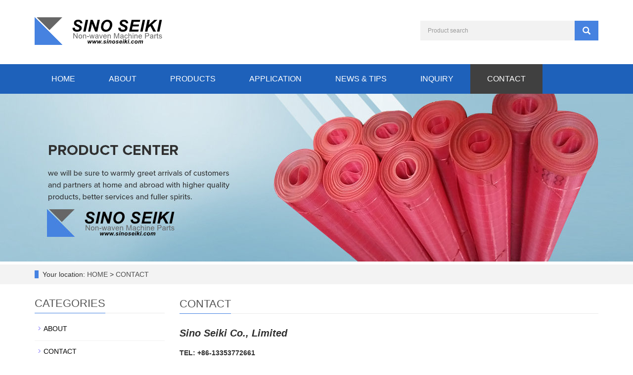

--- FILE ---
content_type: text/html; charset=utf-8
request_url: https://www.sinoseiki.com/en/Contact-Us.html
body_size: 4802
content:
<!DOCTYPE html>
<html lang="en">
  <head>
    <meta charset="utf-8">
    <meta http-equiv="X-UA-Compatible" content="IE=edge">
    <meta name="viewport" content="width=device-width, initial-scale=1">
    <title>Contact us Contact us</title>
    <meta name="keywords" content="Contact us" />
    <meta name="description" content="Contact us Contact us" />
    <meta name="applicable-device"content="pc,mobile">
    <link href="/Public/css/bootstrap.css" rel="stylesheet">
    <link href="/Home/Tpl/default/Public/css/bxslider.css" rel="stylesheet">
    <link href="/Home/Tpl/default/Public/css/style.css" rel="stylesheet">
    <script src="/Public/js/jquery.min.js"></script>
    <script src="/Home/Tpl/default/Public/js/bxslider.min.js"></script>
    <script src="/Home/Tpl/default/Public/js/common.js"></script>
    <script src="/Public/js/bootstrap.js"></script>
    <!--[if lt IE 9]>
        <script src="https://cdn.bootcss.com/html5shiv/3.7.2/html5shiv.min.js"></script>
        <script src="https://cdn.bootcss.com/respond.js/1.4.2/respond.min.js"></script>
    <![endif]-->
  </head>
  <body>
  
      <header>
      
      <div class="container">
            <div class="row">
                  <div class="col-xs-12 col-sm-8 col-md-8">
                        <a href="https://www.sinoseiki.com/"><img src="/Uploads/62ce25469330e.png" class="logo" alt="Sino Seiki Co., Ltd."/></a>
                  </div>

                  <div id="topsearch" class="col-xs-12 col-sm-4 col-md-4">
                        <form id="searchform" method="get" action="/search/index/g/e.html">
                              <div class="input-group search_group">
                                    <input type="text" name="name" class="form-control input-sm" placeholder="Product search">
                                    <span class="input-group-btn">
                                           <span id="search_submit" onclick="searchform.submit();" title="Product search" class="glyphicon glyphicon-search btn-lg" aria-hidden="true"></span>
                                   </span>
                              </div>
                        </form>
                  </div>
            </div>
      </div>
  
      <!-- Fixed navbar -->
<nav id="top_nav" class="navbar navbar-default navbar-static-top">
      <div class="container">
            <div class="navbar-header">
                  <button type="button" class="navbar-toggle collapsed" data-toggle="collapse" data-target="#navbar" aria-expanded="false" aria-controls="navbar">
                        <span class="sr-only">Toggle navigation</span>
                        <span class="icon-bar"></span>
                        <span class="icon-bar"></span>
                        <span class="icon-bar"></span>
                  </button>
                  <span id="search_btn" class="glyphicon glyphicon-search" aria-hidden="true"></span>
                  <a class="navbar-brand" href="#">NAVIGATION</a>
            </div>

            <div id="navbar" class="navbar-collapse collapse">
                  <ul class="nav navbar-nav">
                        <li><a href="/">HOME</a></li>

                                                <li>
                              <a href=" /en/about-us.html">ABOUT</a>
                        </li><li class="dropdown">
                              <a href="/en/Products.html">PRODUCTS</a>
                              <a href="/en/Products.html" id="app_menudown" class="dropdown-toggle" data-toggle="dropdown" role="button" aria-expanded="false"><span class="glyphicon glyphicon-menu-down btn-xs"></span></a>
                              <ul class="dropdown-menu nav_small" role="menu">
                                    <li><a href="/en/Polyester-Mesh-Belt.html">Polyester Mesh Belt</a></li><li><a href="/en/Filter-Parts.html">Filter Parts</a></li><li><a href="/en/Sealing-Parts.html">Sealing Parts</a></li><li><a href="/en/Heating-Parts.html">Heating Parts</a></li><li><a href="/en/Air-Shaft.html">Air Shaft</a></li><li><a href="/en/Metering-Pumps.html">Metering Pumps</a></li>                              </ul>
                        </li>
                        <li class="dropdown">
                              <a href="/en/Application.html">APPLICATION</a>
                              <a href="/en/Application.html" id="app_menudown" class="dropdown-toggle" data-toggle="dropdown" role="button" aria-expanded="false"><span class="glyphicon glyphicon-menu-down btn-xs"></span></a>
                              <ul class="dropdown-menu nav_small" role="menu">
                                    <li><a href="/en/For-Spunbond-Nonwoven-Mesh-Equipment.html">For Spunbond Nonwoven Mesh Equipment</a></li><li><a href="/en/For-Hotair-Nonwoven-Mesh-Equipment.html">For Hotair Nonwoven Mesh Equipment</a></li><li><a href="/en/For-Meltblowing-Nonwoven-Mesh-Equipment.html">For Meltblowing Nonwoven Mesh Equipment</a></li><li><a href="/en/For-Spunlace-Nonwoven-Mesh-Equipment.html">For Spunlace Nonwoven Mesh Equipment</a></li><li><a href="/en/Spiral-Pressure-Filter-Parts.html">Spiral Pressure Filter Parts</a></li><li><a href="/en/For-Paper-Making-Machine.html">For Paper Making Machine</a></li><li><a href="/en/For-UV-Printer.html">For UV Printer</a></li>                              </ul>
                        </li>
                        <li class="dropdown">
                              <a href="/en/News-and-Tips.html">NEWS & TIPS</a>
                              <a href="/en/News-and-Tips.html" id="app_menudown" class="dropdown-toggle" data-toggle="dropdown" role="button" aria-expanded="false"><span class="glyphicon glyphicon-menu-down btn-xs"></span></a>
                              <ul class="dropdown-menu nav_small" role="menu">
                                    <li><a href="/en/Company-News.html">Company News</a></li><li><a href="/en/Industry-News.html">Industry News</a></li><li><a href="/en/Knowledge.html">Knowledge</a></li>                              </ul>
                        </li>
                                                <li>
                              <a href="/en/Feedback.html">INQUIRY</a>
                        </li>                        <li>
                              <a href="/en/Contact-Us.html">CONTACT</a>
                        </li>                  </ul>
            </div><!--/.nav-collapse -->
      </div>
</nav>
</header>
      <div class="page_bg" style="background: url(/Uploads/62ceb39a4257f.jpg) center top no-repeat;"></div>

      <div class="bread_bg">
            <div class="container">    
                  <div class="row">
                        <div class="col-xs-12 col-sm-12 col-md-12">
                              <div class="bread_nav">
                                    <span>Your location: </span><a href="/">HOME</a> &gt;
<a href="/en/Contact-Us.html"> CONTACT </a>                              </div>
                        </div>
                  </div>
            </div>
      </div>
   
      <div class="container">    
            <div class="row">

                  <!-- right -->
                  <div class="col-xs-12 col-sm-8 col-md-9" style="float:right">
                        <div class="right_head">
                              <h2><span>CONTACT</span></h2>
                        </div>
                        <div class="right_contents">
                              <p style="text-align: left;"><strong style="font-size: 20px;"><em>Sino Seiki Co., Limited</em></strong></p><p style="text-align: left;"><strong>TEL: +86-13353772661</strong></p><p style="text-align: left;"><strong>E-MAIL: <a href="/cdn-cgi/l/email-protection" class="__cf_email__" data-cfemail="debdb1b0aabfbdaa9eadb7b0b1adbbb7b5b7f0bdb1b3">[email&#160;protected]</a></strong></p><p style="text-align: left;"><strong>WEB:&nbsp; </strong><a href="https://www.sinoseiki.com" _src="http://www.sinoseiki.com"><strong>www.sinoseiki.com</strong></a></p><p style="text-align: left;"><span style="color: rgb(51, 51, 51); font-family: Arial, &quot;microsoft yahei&quot;, Helvetica, sans-serif; font-size: 14px; background-color: rgb(255, 255, 255);"></span></p><table cellpadding="1" cellspacing="0" bordercolor="#000000" align="center" width="250" height="200"><tbody style="margin: 0px; padding: 0px; box-sizing: border-box;"><tr style="margin: 0px; padding: 0px; box-sizing: border-box;" class="firstRow"><td colspan="3" style="margin: 0px; padding: 0px; box-sizing: border-box; vertical-align: middle; text-align: left;"><strong style="margin: 0px; padding: 0px; box-sizing: border-box;"><span style="margin: 0px; padding: 0px; box-sizing: border-box; font-size: 16px;">Online Chatting</span></strong><br style="margin: 0px; padding: 0px; box-sizing: border-box;"/></td></tr><tr style="margin: 0px; padding: 0px; box-sizing: border-box;"><td style="margin: 0px; padding: 0px; box-sizing: border-box;"><p style="margin-bottom: 10px; box-sizing: border-box; text-align: left;"><strong style="margin: 0px; padding: 0px; box-sizing: border-box;">Mr.&nbsp;</strong><strong style="margin: 0px; padding: 0px; box-sizing: border-box;">Ma</strong></p></td><td style="margin: 0px; padding: 0px; box-sizing: border-box;"><p style="margin-bottom: 10px; box-sizing: border-box; text-align: left;"><strong style="margin: 0px; padding: 0px; box-sizing: border-box;">Mr.</strong>&nbsp;<strong style="margin: 0px; padding: 0px; box-sizing: border-box;">Alex</strong></p></td><td style="margin: 0px; padding: 0px; box-sizing: border-box; vertical-align: middle;"><p style="margin-bottom: 10px; box-sizing: border-box; text-align: left;"><strong style="margin: 0px; padding: 0px; box-sizing: border-box;">Mr.&nbsp;</strong><strong style="margin: 0px; padding: 0px; box-sizing: border-box;">Wang</strong></p></td></tr><tr style="margin: 0px; padding: 0px; box-sizing: border-box;"><td style="margin: 0px; padding: 0px; box-sizing: border-box; text-align: left;"><a href="http://whatsapp://send?phone=+8613353772661" target="_blank"><img src="https://www.sinoseiki.com/Uploads/whatsapp_80.jpg" alt="" style="margin: 0px; padding: 0px; box-sizing: border-box; border: 0px; vertical-align: middle;"/></a><br style="margin: 0px; padding: 0px; box-sizing: border-box;"/></td><td style="margin: 0px; padding: 0px; box-sizing: border-box; text-align: left;"><a href="http://whatsapp://send?phone=+8613373949972" target="_blank"><img src="https://www.sinoseiki.com/Uploads/whatsapp_80.jpg" alt="" style="margin: 0px; padding: 0px; box-sizing: border-box; border: 0px; vertical-align: middle;"/></a><br style="margin: 0px; padding: 0px; box-sizing: border-box;"/></td><td style="margin: 0px; padding: 0px; box-sizing: border-box;"><p style="text-align: left;"><a href="http://whatsapp://send?phone=+8613564061688" target="_blank"><img src="https://www.sinoseiki.com/Uploads/whatsapp_80.jpg" alt="" style="margin: 0px; padding: 0px; box-sizing: border-box; border: 0px; vertical-align: middle;"/></a></p></td></tr></tbody></table><p><br/></p><p style="text-align: left;"><img src="https://www.sinoseiki.com/Uploads/62ce25469330e.png" alt="Sino Seiki Co., Ltd."/></p>                        </div>
                  </div>

                  <!-- left -->
                  <div class="col-xs-12 col-sm-4 col-md-3">
                        <h3 class="left_h3"><span>CATEGORIES</span></h3>
                        <div class="left_column">
                              <ul class="left_nav_ul" id="firstpane">
      <li>
            <a class="biglink" href="/en/about-us.html">ABOUT</a>
      </li>
            <ul class="left_snav_ul">
                        </ul><li>
            <a class="biglink" href="/en/Contact-Us.html">CONTACT</a>
      </li>
            <ul class="left_snav_ul">
                        </ul></ul>                        </div>
                        <div class="left_news">
                              <h3 class="left_h3"><span>LATEST NEWS</span></h3>
                              <ul class="left_news">
    <li><a href=" /en/new/How-To-Solve-The-Problem-Of-Excessive-Wear-Of-The-Edge-Of-Polyester-Forming-Mesh.html" title="How To Solve The Problem Of Excessive Wear Of The Edge Of Polyester Forming Mesh">How To Solve The Problem Of Excessiv</a></li><li><a href="/en/new/Polyester-Mesh-Belt.html" title="Polyester Mesh Belt">Polyester Mesh Belt</a></li><li><a href="/en/new/World-Top-Manufacturer-Of-Polyester-Mesh-Belt.html" title="World Top Manufacturer Of Polyester Mesh Belt">World Top Manufacturer Of Polyester </a></li><li><a href="/en/new/Large-Air-Permeability-Antistatic-Polyester-Spiral-Dryer-Wire-Mesh-Conveyor-Belt.html" title="Large Air Permeability Antistatic Polyester Spiral Dryer Wire Mesh Conveyor Belt">Large Air Permeability Antistatic Po</a></li><li><a href="/en/new/The-14th-China-International-Trade-Fair-For-Technical-Textiles-and-Nonwovens.html" title="The 14th China International Trade Fair for Technical Textiles and Nonwovens">The 14th China International Trade F</a></li>  </ul>                        </div>
                        <div class="left_contact">
      <h2 class="left_h3">CONTACT US</h2>
      <p style="padding-top:8px;">Contact: Mr. Ma</p>
      <p>Phone: +8613353772661</p>
      <p>Tel: +8613353772661</p>
      <p>Email: <a href="/cdn-cgi/l/email-protection" class="__cf_email__" data-cfemail="670408091306041327140e090814020e0c0e4904080a">[email&#160;protected]</a></p>
      <p>Add: Zhengzhou, Henan, China</p>
</div>
                  </div>

            </div>
      </div> 
    
      <nav class="navbar navbar-default navbar-fixed-bottom mfoot_box">

      <div class="mfoot_nav btn-group dropup">
            <a class="dropdown-toggle"  data-toggle="dropdown" aria-haspopup="true" aria-expanded="false" href="#"><span class="glyphicon glyphicon-share btn-lg" aria-hidden="true"></span>Share</a>  
            <div class="dropdown-menu mfoot_eshare">
                  <!-- AddToAny BEGIN -->
                  <div class="a2a_kit a2a_kit_size_32 a2a_default_style" style="display: inline-block; float:left;">
                  <a class="a2a_dd" href="https://www.addtoany.com/share_save"></a>
                  <a class="a2a_button_facebook"></a>
                  <a class="a2a_button_twitter"></a>
                  <a class="a2a_button_whatsapp"></a>
                  <a class="a2a_button_linkedin"></a>
                  </div>
                  <!-- AddToAny END -->
                  <script data-cfasync="false" src="/cdn-cgi/scripts/5c5dd728/cloudflare-static/email-decode.min.js"></script><script type="text/javascript" src="//static.addtoany.com/menu/page.js"></script>
            </div>
      </div>

      <div class="mfoot_nav">
            <a href="tel:+8613353772661"><span class="glyphicon glyphicon-phone btn-lg" aria-hidden="true"></span>Call</a>
      </div>

      <div class="mfoot_nav"  aria-hidden="true"  data-toggle="collapse" data-target="#navbar" aria-expanded="false" aria-controls="navbar">
            <button id="foot_btn" type="button"  data-toggle="collapse" data-target="#navbar" aria-expanded="false" aria-controls="navbar" style="width:100%; border: 0px; background: transparent;">
                  <span class="glyphicon glyphicon-th-list btn-lg"></span>
                  Menu
            </button>
      </div>

      <div class="mfoot_nav">
            <a id="gototop" href="#"><span class="glyphicon glyphicon-circle-arrow-up btn-lg" aria-hidden="true"></span>Top</a>
      </div>

</nav>

<footer>
      <div class="container">    
            <div class="row">
                  <div class="col-xs-12 col-sm-3 col-md-3">
                        <img class="footer_logo" src="/Uploads/62cd15171cfd0.png" alt="LOGO">
                        <p class="footer_logo_text">CopyRight 2019-2022 Sino Seiki Co., Ltd. Some Right Reserved</p>
                  </div>
                  <div class="col-xs-12 col-sm-3 col-md-3 footer_contact">
                        <p>Tel: +8613353772661</p>
                        <p>Phone: +8613353772661</p>
                        <p>E-mail: <a href="/cdn-cgi/l/email-protection" class="__cf_email__" data-cfemail="93f0fcfde7f2f0e7d3e0fafdfce0f6faf8fabdf0fcfe">[email&#160;protected]</a></p>
                        <p>Add: Zhengzhou, Henan, China</p>
                        <p><a href=http://www.beian.miit.gov.cn/>备案号13353772661</a>&nbsp;&nbsp;<a href="/e_sitemap.html" target="_blank">Sitemap</a>&nbsp;<!--Start of Tawk.to Script-->
<script data-cfasync="false" src="/cdn-cgi/scripts/5c5dd728/cloudflare-static/email-decode.min.js"></script><script type="text/javascript">
var Tawk_API=Tawk_API||{}, Tawk_LoadStart=new Date();
(function(){
var s1=document.createElement("script"),s0=document.getElementsByTagName("script")[0];
s1.async=true;
s1.src='https://embed.tawk.to/5f9137b5f91e4b431ec691a3/default';
s1.charset='UTF-8';
s1.setAttribute('crossorigin','*');
s0.parentNode.insertBefore(s1,s0);
})();
</script>
<!--End of Tawk.to Script-->
<!-- Global site tag (gtag.js) - Google Ads: 697234675 -->
<script async src="https://www.googletagmanager.com/gtag/js?id=AW-697234675"></script>
<script>
  window.dataLayer = window.dataLayer || [];
  function gtag(){dataLayer.push(arguments);}
  gtag('js', new Date());

  gtag('config', 'AW-697234675');
</script>

<!-- Event snippet for Website lead conversion page -->
<script>
  gtag('event', 'conversion', {'send_to': 'AW-697234675/-zzZCO3Lg80DEPPpu8wC'});
</script>
</p>
                  </div>
                  <div class="col-xs-12 col-sm-6 col-md-6" style="padding-bottom:50px;">
                        <div class="col-xs-4 col-md-4 footer_menu">
                  <p class="footer_menu_first"><a target="_blank" href="https://www.sinoseiki.com/en/Products.html">Mesh Belt</a></p>            <p ><a target="_blank" href="https://www.sinoseiki.com/en/Application.html">Non-woven Fabrics</a></p>            <p ><a target="_blank" href="https://www.sinoseiki.com/en/For-Paper-Making-Machine.html">Paper Making</a></p>            <p ><a target="_blank" href="https://www.sinoseiki.com/en/Spiral-Pressure-Filter-Parts.html">Spiral Pressure</a></p>            <p ><a target="_blank" href="https://www.sinoseiki.com/en/For-UV-Printer.html">UV Printer</a></p>            <p ><a target="_blank" href="https://www.sinoseiki.com/en/Polyester-Mesh-Belt.html">Other</a></p></div>
      <div class="col-xs-4 col-md-4 footer_menu">            <p class="footer_menu_first"><a target="_blank" href="https://www.sinoseiki.com/en/Filter-Parts.html">Nonwoven Machine Parts</a></p>            <p ><a target="_blank" href="https://www.sinoseiki.com/en/Filter-Parts.html">Filter Mesh & Rods</a></p>            <p ><a target="_blank" href="https://www.sinoseiki.com/en/Sealing-Parts.html">Sealing Parts</a></p>            <p ><a target="_blank" href="https://www.sinoseiki.com/en/Heating-Parts.html">Heating Parts</a></p>            <p ><a target="_blank" href="https://www.sinoseiki.com/en/Air-Shaft.html">Air Shaft</a></p>            <p ><a target="_blank" href="https://www.sinoseiki.com/en/Metering-Pumps.html">Metering Pumps</a></p></div>
      <div class="col-xs-4 col-md-4 footer_menu">            <p class="footer_menu_first"><a target="_blank" href="https://www.sinoseiki.com/en/about-us.html">About</a></p>            <p ><a target="_blank" href="https://www.sinoseiki.com/en/Download.html">Download</a></p>            <p ><a target="_blank" href="https://www.sinoseiki.com/en/Contact-Us.html">Contact</a></p></div>                  </div>
            </div>
      </div> 
</footer>

<div class="translate">
      <div id="google_translate_element" class="translate_btn"></div>
      <script> 
            function googleTranslateElementInit() { 
                  new google.translate.TranslateElement({ 
                  //pageLanguage: 'zh-CN', 
                  //includedLanguages: 'ja,ko,pt,ro,ru,sr,es,th,vi',
                  layout: google.translate.TranslateElement.InlineLayout.SIMPLE 
                  }, 'google_translate_element'); 
            } 
      </script>
      <script src="//translate.google.cn/translate_a/element.js?cb=googleTranslateElementInit"></script>
</div>







<script>
(function(){
    var bp = document.createElement('script');
    var curProtocol = window.location.protocol.split(':')[0];
    if (curProtocol === 'https') {
        bp.src = 'https://zz.bdstatic.com/linksubmit/push.js';
    }
    else {
        bp.src = 'http://push.zhanzhang.baidu.com/push.js';
    }
    var s = document.getElementsByTagName("script")[0];
    s.parentNode.insertBefore(bp, s);
})();
</script>
    
  <script defer src="https://static.cloudflareinsights.com/beacon.min.js/vcd15cbe7772f49c399c6a5babf22c1241717689176015" integrity="sha512-ZpsOmlRQV6y907TI0dKBHq9Md29nnaEIPlkf84rnaERnq6zvWvPUqr2ft8M1aS28oN72PdrCzSjY4U6VaAw1EQ==" data-cf-beacon='{"version":"2024.11.0","token":"0e7f1a33b47e4c17a70fd07c091ae0d1","r":1,"server_timing":{"name":{"cfCacheStatus":true,"cfEdge":true,"cfExtPri":true,"cfL4":true,"cfOrigin":true,"cfSpeedBrain":true},"location_startswith":null}}' crossorigin="anonymous"></script>
</body>
</html>